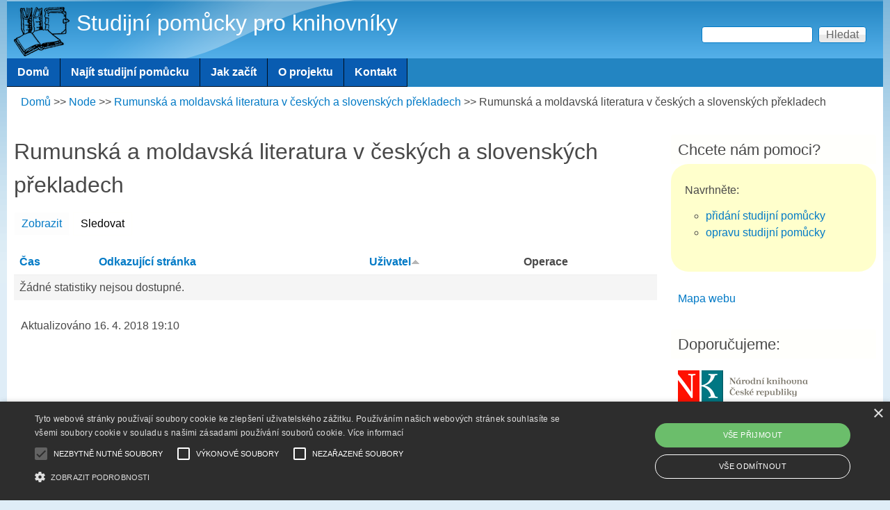

--- FILE ---
content_type: text/html; charset=utf-8
request_url: https://studujte.nkp.cz/node/220/track?sort=asc&order=U%C5%BEivatel
body_size: 26644
content:
<!DOCTYPE html>
<!--[if lt IE 7]><html class="lt-ie9 lt-ie8 lt-ie7" lang="cs" dir="ltr"><![endif]-->
<!--[if IE 7]><html class="lt-ie9 lt-ie8" lang="cs" dir="ltr"><![endif]-->
<!--[if IE 8]><html class="lt-ie9" lang="cs" dir="ltr"><![endif]-->
<!--[if gt IE 8]><!--><html lang="cs" dir="ltr" prefix="content: http://purl.org/rss/1.0/modules/content/ dc: http://purl.org/dc/terms/ foaf: http://xmlns.com/foaf/0.1/ og: http://ogp.me/ns# rdfs: http://www.w3.org/2000/01/rdf-schema# sioc: http://rdfs.org/sioc/ns# sioct: http://rdfs.org/sioc/types# skos: http://www.w3.org/2004/02/skos/core# xsd: http://www.w3.org/2001/XMLSchema#"><!--<![endif]-->
<head>
<meta charset="utf-8" />
<meta name="Generator" content="Drupal 7 (http://drupal.org)" />
<link rel="shortcut icon" href="https://studujte.nkp.cz/sites/default/files/favicon_v4.ico" type="image/vnd.microsoft.icon" />
<meta name="viewport" content="width=device-width, initial-scale=1" />
<meta name="MobileOptimized" content="width" />
<meta name="HandheldFriendly" content="1" />
<meta name="apple-mobile-web-app-capable" content="yes" />
<script type="text/javascript" charset="UTF-8" src="//cdn.cookie-script.com/s/cddbb8c450fe5995a506f6222a26ae58.js"></script>
<title>Rumunská a moldavská literatura v českých a slovenských překladech | Studijní pomůcky pro knihovníky</title>
<style type="text/css" media="all">
@import url("https://studujte.nkp.cz/modules/system/system.base.css?t5hy6v");
@import url("https://studujte.nkp.cz/modules/system/system.menus.css?t5hy6v");
@import url("https://studujte.nkp.cz/modules/system/system.messages.css?t5hy6v");
@import url("https://studujte.nkp.cz/modules/system/system.theme.css?t5hy6v");
</style>
<style type="text/css" media="all">
@import url("https://studujte.nkp.cz/modules/comment/comment.css?t5hy6v");
@import url("https://studujte.nkp.cz/modules/field/theme/field.css?t5hy6v");
@import url("https://studujte.nkp.cz/modules/node/node.css?t5hy6v");
@import url("https://studujte.nkp.cz/modules/search/search.css?t5hy6v");
@import url("https://studujte.nkp.cz/modules/user/user.css?t5hy6v");
@import url("https://studujte.nkp.cz/sites/all/modules/views/css/views.css?t5hy6v");
@import url("https://studujte.nkp.cz/sites/all/modules/ckeditor/css/ckeditor.css?t5hy6v");
</style>
<style type="text/css" media="all">
@import url("https://studujte.nkp.cz/sites/all/modules/ctools/css/ctools.css?t5hy6v");
@import url("https://studujte.nkp.cz/sites/all/modules/rate/rate.css?t5hy6v");
@import url("https://studujte.nkp.cz/sites/all/modules/addtoany/addtoany.css?t5hy6v");
@import url("https://studujte.nkp.cz/sites/all/libraries/superfish/css/superfish.css?t5hy6v");
@import url("https://studujte.nkp.cz/sites/all/libraries/superfish/css/superfish-smallscreen.css?t5hy6v");
@import url("https://studujte.nkp.cz/sites/all/libraries/superfish/style/blue.css?t5hy6v");
</style>
<style type="text/css" media="screen">
@import url("https://studujte.nkp.cz/sites/all/themes/adaptivetheme/at_core/css/at.settings.style.headings.css?t5hy6v");
@import url("https://studujte.nkp.cz/sites/all/themes/adaptivetheme/at_core/css/at.settings.style.image.css?t5hy6v");
@import url("https://studujte.nkp.cz/sites/all/themes/adaptivetheme/at_core/css/at.settings.style.floatblocks.css?t5hy6v");
@import url("https://studujte.nkp.cz/sites/all/themes/adaptivetheme/at_core/css/at.layout.css?t5hy6v");
</style>
<style type="text/css" media="all">
@import url("https://studujte.nkp.cz/sites/default/files/color/pixture_reloaded-00bb9bc1/colors.css?t5hy6v");
@import url("https://studujte.nkp.cz/sites/all/themes/pixture_reloaded/css/pixture_reloaded.css?t5hy6v");
@import url("https://studujte.nkp.cz/sites/all/themes/pixture_reloaded/css/pixture_reloaded.settings.style.css?t5hy6v");
</style>
<style type="text/css" media="screen">
@import url("https://studujte.nkp.cz/sites/default/files/adaptivetheme/pixture_reloaded_files/pixture_reloaded.default.layout.css?t5hy6v");
</style>
<link type="text/css" rel="stylesheet" href="https://studujte.nkp.cz/sites/default/files/adaptivetheme/pixture_reloaded_files/pixture_reloaded.responsive.layout.css?t5hy6v" media="only screen" />
<style type="text/css" media="screen">
@import url("https://studujte.nkp.cz/sites/default/files/adaptivetheme/pixture_reloaded_files/pixture_reloaded.fonts.css?t5hy6v");
</style>
<style type="text/css" media="all">
@import url("https://studujte.nkp.cz/sites/default/files/adaptivetheme/pixture_reloaded_files/pixture_reloaded.menutoggle.css?t5hy6v");
</style>
<link type="text/css" rel="stylesheet" href="https://studujte.nkp.cz/sites/all/themes/pixture_reloaded/css/responsive.custom.css?t5hy6v" media="only screen" />
<link type="text/css" rel="stylesheet" href="https://studujte.nkp.cz/sites/all/themes/pixture_reloaded/css/responsive.smartphone.portrait.css?t5hy6v" media="only screen and (max-width:320px)" />
<link type="text/css" rel="stylesheet" href="https://studujte.nkp.cz/sites/all/themes/pixture_reloaded/css/responsive.smartphone.landscape.css?t5hy6v" media="only screen and (min-width:321px) and (max-width:480px)" />
<link type="text/css" rel="stylesheet" href="https://studujte.nkp.cz/sites/all/themes/pixture_reloaded/css/responsive.tablet.portrait.css?t5hy6v" media="only screen and (min-width:481px) and (max-width:768px)" />
<link type="text/css" rel="stylesheet" href="https://studujte.nkp.cz/sites/all/themes/pixture_reloaded/css/responsive.tablet.landscape.css?t5hy6v" media="only screen and (min-width:769px) and (max-width:1024px)" />
<link type="text/css" rel="stylesheet" href="https://studujte.nkp.cz/sites/all/themes/pixture_reloaded/css/responsive.desktop.css?t5hy6v" media="only screen and (min-width:1025px)" />
<style type="text/css" media="screen">
@import url("https://studujte.nkp.cz/sites/default/files/adaptivetheme/pixture_reloaded_files/pixture_reloaded.custom.css?t5hy6v");
</style>
<script type="text/javascript" src="//code.jquery.com/jquery-1.12.4.min.js"></script>
<script type="text/javascript">
<!--//--><![CDATA[//><!--
window.jQuery || document.write("<script src='/sites/all/modules/jquery_update/replace/jquery/1.12/jquery.min.js'>\x3C/script>")
//--><!]]>
</script>
<script type="text/javascript" src="https://studujte.nkp.cz/misc/jquery-extend-3.4.0.js?v=1.12.4"></script>
<script type="text/javascript" src="https://studujte.nkp.cz/misc/jquery-html-prefilter-3.5.0-backport.js?v=1.12.4"></script>
<script type="text/javascript" src="https://studujte.nkp.cz/misc/jquery.once.js?v=1.2"></script>
<script type="text/javascript" src="https://studujte.nkp.cz/misc/drupal.js?t5hy6v"></script>
<script type="text/javascript" src="https://studujte.nkp.cz/sites/all/modules/jquery_update/js/jquery_browser.js?v=0.0.1"></script>
<script type="text/javascript" src="https://studujte.nkp.cz/sites/all/modules/entityreference/js/entityreference.js?t5hy6v"></script>
<script type="text/javascript" src="https://studujte.nkp.cz/sites/default/files/languages/cs_2KNQA4AwOiuNO6r5Yewf3f2tvWYdsg6qrXMcsLpOPg8.js?t5hy6v"></script>
<script type="text/javascript" src="https://studujte.nkp.cz/misc/tableheader.js?t5hy6v"></script>
<script type="text/javascript">
<!--//--><![CDATA[//><!--
window.a2a_config=window.a2a_config||{};window.da2a={done:false,html_done:false,script_ready:false,script_load:function(){var a=document.createElement('script'),s=document.getElementsByTagName('script')[0];a.type='text/javascript';a.async=true;a.src='https://static.addtoany.com/menu/page.js';s.parentNode.insertBefore(a,s);da2a.script_load=function(){};},script_onready:function(){da2a.script_ready=true;if(da2a.html_done)da2a.init();},init:function(){for(var i=0,el,target,targets=da2a.targets,length=targets.length;i<length;i++){el=document.getElementById('da2a_'+(i+1));target=targets[i];a2a_config.linkname=target.title;a2a_config.linkurl=target.url;if(el){a2a.init('page',{target:el});el.id='';}da2a.done=true;}da2a.targets=[];}};(function ($){Drupal.behaviors.addToAny = {attach: function (context, settings) {if (context !== document && window.da2a) {if(da2a.script_ready)a2a.init_all();da2a.script_load();}}}})(jQuery);a2a_config.callbacks=a2a_config.callbacks||[];a2a_config.callbacks.push({ready:da2a.script_onready});a2a_config.overlays=a2a_config.overlays||[];a2a_config.templates=a2a_config.templates||{};a2a_config.icon_color = "#2385c2";
//--><!]]>
</script>
<script type="text/javascript" src="https://studujte.nkp.cz/sites/all/libraries/superfish/jquery.hoverIntent.minified.js?t5hy6v"></script>
<script type="text/javascript" src="https://studujte.nkp.cz/sites/all/libraries/superfish/sftouchscreen.js?t5hy6v"></script>
<script type="text/javascript" src="https://studujte.nkp.cz/sites/all/libraries/superfish/sfsmallscreen.js?t5hy6v"></script>
<script type="text/javascript" src="https://studujte.nkp.cz/sites/all/libraries/superfish/supposition.js?t5hy6v"></script>
<script type="text/javascript" src="https://studujte.nkp.cz/sites/all/libraries/superfish/superfish.js?t5hy6v"></script>
<script type="text/javascript" src="https://studujte.nkp.cz/sites/all/libraries/superfish/supersubs.js?t5hy6v"></script>
<script type="text/javascript" src="https://studujte.nkp.cz/sites/all/modules/superfish/superfish.js?t5hy6v"></script>
<script type="text/javascript" src="https://studujte.nkp.cz/sites/all/themes/adaptivetheme/at_core/scripts/outside-events.js?t5hy6v"></script>
<script type="text/javascript" src="https://studujte.nkp.cz/sites/all/themes/adaptivetheme/at_core/scripts/menu-toggle.js?t5hy6v"></script>
<script type="text/javascript">
<!--//--><![CDATA[//><!--
jQuery.extend(Drupal.settings, {"basePath":"\/","pathPrefix":"","setHasJsCookie":0,"ajaxPageState":{"theme":"pixture_reloaded","theme_token":"5PaEd4Lze5-ZQ1j7L5INeGw0ZzpSf7OQ-5_t0gsL2e0","js":{"0":1,"\/\/code.jquery.com\/jquery-1.12.4.min.js":1,"1":1,"misc\/jquery-extend-3.4.0.js":1,"misc\/jquery-html-prefilter-3.5.0-backport.js":1,"misc\/jquery.once.js":1,"misc\/drupal.js":1,"sites\/all\/modules\/jquery_update\/js\/jquery_browser.js":1,"sites\/all\/modules\/entityreference\/js\/entityreference.js":1,"public:\/\/languages\/cs_2KNQA4AwOiuNO6r5Yewf3f2tvWYdsg6qrXMcsLpOPg8.js":1,"misc\/tableheader.js":1,"2":1,"sites\/all\/libraries\/superfish\/jquery.hoverIntent.minified.js":1,"sites\/all\/libraries\/superfish\/sftouchscreen.js":1,"sites\/all\/libraries\/superfish\/sfsmallscreen.js":1,"sites\/all\/libraries\/superfish\/supposition.js":1,"sites\/all\/libraries\/superfish\/superfish.js":1,"sites\/all\/libraries\/superfish\/supersubs.js":1,"sites\/all\/modules\/superfish\/superfish.js":1,"sites\/all\/themes\/adaptivetheme\/at_core\/scripts\/outside-events.js":1,"sites\/all\/themes\/adaptivetheme\/at_core\/scripts\/menu-toggle.js":1},"css":{"modules\/system\/system.base.css":1,"modules\/system\/system.menus.css":1,"modules\/system\/system.messages.css":1,"modules\/system\/system.theme.css":1,"modules\/comment\/comment.css":1,"modules\/field\/theme\/field.css":1,"modules\/node\/node.css":1,"modules\/search\/search.css":1,"modules\/user\/user.css":1,"sites\/all\/modules\/views\/css\/views.css":1,"sites\/all\/modules\/ckeditor\/css\/ckeditor.css":1,"sites\/all\/modules\/ctools\/css\/ctools.css":1,"sites\/all\/modules\/rate\/rate.css":1,"sites\/all\/modules\/addtoany\/addtoany.css":1,"sites\/all\/libraries\/superfish\/css\/superfish.css":1,"sites\/all\/libraries\/superfish\/css\/superfish-smallscreen.css":1,"sites\/all\/libraries\/superfish\/style\/blue.css":1,"sites\/all\/themes\/adaptivetheme\/at_core\/css\/at.settings.style.headings.css":1,"sites\/all\/themes\/adaptivetheme\/at_core\/css\/at.settings.style.image.css":1,"sites\/all\/themes\/adaptivetheme\/at_core\/css\/at.settings.style.floatblocks.css":1,"sites\/all\/themes\/adaptivetheme\/at_core\/css\/at.layout.css":1,"sites\/all\/themes\/pixture_reloaded\/color\/colors.css":1,"sites\/all\/themes\/pixture_reloaded\/css\/pixture_reloaded.css":1,"sites\/all\/themes\/pixture_reloaded\/css\/pixture_reloaded.settings.style.css":1,"public:\/\/adaptivetheme\/pixture_reloaded_files\/pixture_reloaded.default.layout.css":1,"public:\/\/adaptivetheme\/pixture_reloaded_files\/pixture_reloaded.responsive.layout.css":1,"public:\/\/adaptivetheme\/pixture_reloaded_files\/pixture_reloaded.fonts.css":1,"public:\/\/adaptivetheme\/pixture_reloaded_files\/pixture_reloaded.menutoggle.css":1,"sites\/all\/themes\/pixture_reloaded\/css\/responsive.custom.css":1,"sites\/all\/themes\/pixture_reloaded\/css\/responsive.smartphone.portrait.css":1,"sites\/all\/themes\/pixture_reloaded\/css\/responsive.smartphone.landscape.css":1,"sites\/all\/themes\/pixture_reloaded\/css\/responsive.tablet.portrait.css":1,"sites\/all\/themes\/pixture_reloaded\/css\/responsive.tablet.landscape.css":1,"sites\/all\/themes\/pixture_reloaded\/css\/responsive.desktop.css":1,"public:\/\/adaptivetheme\/pixture_reloaded_files\/pixture_reloaded.custom.css":1}},"better_exposed_filters":{"views":{"datum_aktualizace_uzlu":{"displays":{"block":{"filters":[]}}}}},"urlIsAjaxTrusted":{"\/search\/node":true,"\/node\/220\/track?sort=asc\u0026order=U%C5%BEivatel":true},"superfish":{"1":{"id":"1","sf":{"animation":{"opacity":"show","height":"show"},"speed":"fast"},"plugins":{"touchscreen":{"behaviour":"1","mode":"useragent_predefined"},"smallscreen":{"mode":"useragent_predefined","expandText":"Rozbalit","collapseText":"Sbalen\u00e9","title":"Menu"},"supposition":true,"supersubs":true}}},"adaptivetheme":{"pixture_reloaded":{"layout_settings":{"bigscreen":"three-col-grail","tablet_landscape":"three-col-grail","tablet_portrait":"one-col-vert","smalltouch_landscape":"one-col-vert","smalltouch_portrait":"one-col-stack"},"media_query_settings":{"bigscreen":"only screen and (min-width:1025px)","tablet_landscape":"only screen and (min-width:769px) and (max-width:1024px)","tablet_portrait":"only screen and (min-width:481px) and (max-width:768px)","smalltouch_landscape":"only screen and (min-width:321px) and (max-width:480px)","smalltouch_portrait":"only screen and (max-width:320px)"},"menu_toggle_settings":{"menu_toggle_tablet_portrait":"false","menu_toggle_tablet_landscape":"true"}}}});
//--><!]]>
</script>
<!--[if lt IE 9]>
<script src="https://studujte.nkp.cz/sites/all/themes/adaptivetheme/at_core/scripts/html5.js?t5hy6v"></script>
<![endif]-->
</head>
<body class="html not-front not-logged-in one-sidebar sidebar-second page-node page-node- page-node-220 page-node-track node-type-zdroj atr-7.x-3.x atv-7.x-3.1 lang-cs site-name-studijní-pomůcky-pro-knihovníky section-node color-scheme-custom pixture-reloaded bs-n bb-n mb-ca mbp-l rc-4">
  <div id="skip-link" class="nocontent">
    <a href="#main-content" class="element-invisible element-focusable">Přejít k hlavnímu obsahu</a>
  </div>
    <div class="texture-overlay">
  <div id="page" class="container page snc-n snw-n sna-l sns-n ssc-n ssw-n ssa-l sss-n btc-n btw-n bta-l bts-n ntc-n ntw-n nta-l nts-n ctc-n ctw-n cta-l cts-n ptc-n ptw-n pta-l pts-n at-mt">

    <header  id="header" class="clearfix" role="banner">
      <div class="header-inner clearfix">

                  <!-- start: Branding -->
          <div  id="branding" class="branding-elements clearfix">

                          <div id="logo">
                <a href="/"><img class="site-logo" typeof="foaf:Image" src="https://studujte.nkp.cz/sites/default/files/johnny-automatic-books-1-300px_1.png" alt="Studijní pomůcky pro knihovníky" /></a>              </div>
            
                          <!-- start: Site name and Slogan hgroup -->
              <div  class="h-group" id="name-and-slogan">

                                  <h1 id="site-name"><a href="/" title="Domovská stránka">Studijní pomůcky pro knihovníky</a></h1>
                
                
              </div><!-- /end #name-and-slogan -->
            
          </div><!-- /end #branding -->
        
        <div class="region region-header"><div class="region-inner clearfix"><div id="block-search-form" class="block block-search no-title at-menu-toggle clearfix odd first last block-count-1 block-region-header block-form"  role="search"><div class="block-inner clearfix">  
  
  <div class="block-content content"><form action="/node/220/track?sort=asc&amp;order=U%C5%BEivatel" method="post" id="search-block-form" accept-charset="UTF-8"><div><div class="container-inline">
      <h2 class="element-invisible">Vyhledávání</h2>
    <div class="form-item form-type-textfield form-item-search-block-form">
  <label class="element-invisible" for="edit-search-block-form--2">Hledat </label>
 <input title="Zadejte hledaný termín." type="search" id="edit-search-block-form--2" name="search_block_form" value="" size="15" maxlength="128" class="form-text" />
</div>
<div class="form-actions form-wrapper" id="edit-actions"><input type="submit" id="edit-submit" name="op" value="Hledat" class="form-submit" /></div><input type="hidden" name="form_build_id" value="form-jfcQauT_GkWP4JmSfIZsvLu5iiYmV9139t9mN8ILx5w" />
<input type="hidden" name="form_id" value="search_block_form" />
</div>
</div></form></div>
  </div></div></div></div>
      </div>

    </header> <!-- /header -->

    <div id="menu-bar" class="nav clearfix"><nav id="block-superfish-1" class="block block-superfish no-title menu-wrapper menu-bar-wrapper clearfix at-menu-toggle odd first last block-count-2 block-region-menu-bar block-1" >  
  
  <ul  id="superfish-1" class="menu sf-menu sf-main-menu sf-horizontal sf-style-blue sf-total-items-5 sf-parent-items-0 sf-single-items-5"><li id="menu-218-1" class="first odd sf-item-1 sf-depth-1 sf-no-children"><a href="/" title="" class="sf-depth-1">Domů</a></li><li id="menu-524-1" class="middle even sf-item-2 sf-depth-1 sf-no-children"><a href="/najit-studijni-pomucku" class="sf-depth-1">Najít studijní pomůcku</a></li><li id="menu-638-1" class="middle odd sf-item-3 sf-depth-1 sf-no-children"><a href="/jak-zacit" class="sf-depth-1">Jak začít</a></li><li id="menu-552-1" class="middle even sf-item-4 sf-depth-1 sf-no-children"><a href="/o-projektu" class="sf-depth-1">O projektu</a></li><li id="menu-553-1" class="last odd sf-item-5 sf-depth-1 sf-no-children"><a href="/kontakt" class="sf-depth-1">Kontakt</a></li></ul>
  </nav></div>
    <!-- Messages and Help -->
        
    <!-- Breadcrumbs -->
    
    <div class="region region-secondary-content"><div class="region-inner clearfix"><div id="block-easy-breadcrumb-easy-breadcrumb" class="block block-easy-breadcrumb no-title odd first last block-count-3 block-region-secondary-content block-easy-breadcrumb" ><div class="block-inner clearfix">  
  
  <div class="block-content content">  <div itemscope class="easy-breadcrumb" itemtype="http://data-vocabulary.org/Breadcrumb">
          <span itemprop="title"><a href="/" class="easy-breadcrumb_segment easy-breadcrumb_segment-front">Domů</a></span>               <span class="easy-breadcrumb_segment-separator">&gt;&gt;</span>
                <span itemprop="title"><a href="/node" class="easy-breadcrumb_segment easy-breadcrumb_segment-1">Node</a></span>               <span class="easy-breadcrumb_segment-separator">&gt;&gt;</span>
                <span itemprop="title"><a href="/najit-studijni-pomucku/rumunska-moldavska-literatura-v-ceskych-slovenskych-prekladech" class="easy-breadcrumb_segment easy-breadcrumb_segment-2">Rumunská a moldavská literatura v českých a slovenských překladech</a></span>               <span class="easy-breadcrumb_segment-separator">&gt;&gt;</span>
                <span class="easy-breadcrumb_segment easy-breadcrumb_segment-title" itemprop="title">Rumunská a moldavská literatura v českých a slovenských překladech</span>            </div>
</div>
  </div></div></div></div>
    <!-- Three column 3x33 Gpanel -->
    
    <div id="columns">
      <div class="columns-inner clearfix">

        <div id="content-column">
          <div class="content-inner">

            
            <section id="main-content" role="main">

                                            <header  id="main-content-header" class="clearfix">

                                      <h1 id="page-title">Rumunská a moldavská literatura v českých a slovenských překladech</h1>
                  
                                      <div id="tasks" class="clearfix">

                                              <ul class="tabs primary clearfix"><li><a href="/najit-studijni-pomucku/rumunska-moldavska-literatura-v-ceskych-slovenskych-prekladech">Zobrazit</a></li>
<li class="active"><a href="/node/220/track" class="active">Sledovat<span class="element-invisible">(aktivní záložka)</span></a></li>
</ul>
                      
                      
                      
                    </div>
                  
                </header>
                            
                              <div id="content">
                  <div id="block-system-main" class="block block-system no-title odd first last block-count-4 block-region-content block-main" >  
  
  <table class="sticky-enabled">
 <thead><tr><th><a href="/node/220/track?sort=asc&amp;order=%C4%8Cas" title="seřadit podle Čas" class="active">Čas</a></th><th><a href="/node/220/track?sort=asc&amp;order=Odkazuj%C3%ADc%C3%AD%20str%C3%A1nka" title="seřadit podle Odkazující stránka" class="active">Odkazující stránka</a></th><th class="active"><a href="/node/220/track?sort=desc&amp;order=U%C5%BEivatel" title="seřadit podle Uživatel" class="active">Uživatel<img typeof="foaf:Image" class="image-style-none" src="https://studujte.nkp.cz/misc/arrow-desc.png" width="13" height="13" alt="seřadit sestupně" title="seřadit sestupně" /></a></th><th>Operace</th> </tr></thead>
<tbody>
 <tr class="odd"><td colspan="4" class="empty message">Žádné statistiky nejsou dostupné.</td> </tr>
</tbody>
</table>

  </div>                </div>
              
              <!-- Feed icons (RSS, Atom icons etc -->
              
            </section> <!-- /main-content -->

            <div class="region region-content-aside"><div class="region-inner clearfix"><div id="block-views-datum-aktualizace-uzlu-block" class="block block-views no-title odd first last block-count-5 block-region-content-aside block-datum-aktualizace-uzlu-block" ><div class="block-inner clearfix">  
  
  <div class="block-content content"><div class="view view-datum-aktualizace-uzlu view-id-datum_aktualizace_uzlu view-display-id-block view-dom-id-4b134d4a5a9329d4aea8eaedf7cf7df5">
        
  
  
      <div class="view-content">
        <div class="views-row views-row-1 views-row-odd views-row-first views-row-last">
      
  <div class="views-field views-field-changed">    <span class="views-label views-label-changed">Aktualizováno</span>    <span class="field-content">16. 4. 2018 19:10</span>  </div>  </div>
    </div>
  
  
  
  
  
  
</div></div>
  </div></div></div></div>
          </div>
        </div> <!-- /content-column -->

                <div class="region region-sidebar-second sidebar"><div class="region-inner clearfix"><section id="block-block-2" class="block block-block odd first block-count-6 block-region-sidebar-second block-2" ><div class="block-inner clearfix">  
      <h2 class="block-title">Chcete nám pomoci?</h2>
  
  <div class="block-content content"><p>Navrhněte:</p>
<ul><li><a href="/navrh-na-pridani-studijni-pomucky">přidání studijní pomůcky</a></li>
<li><a href="/navrh-na-opravu-studijni-pomucky">opravu studijní pomůcky</a></li>
</ul></div>
  </div></section><div id="block-block-5" class="block block-block no-title even block-count-7 block-region-sidebar-second block-5" ><div class="block-inner clearfix">  
  
  <div class="block-content content"><p><a href="http://studujte.nkp.cz/sitemap">Mapa webu</a></p>
</div>
  </div></div><section id="block-block-6" class="block block-block odd last block-count-8 block-region-sidebar-second block-6" ><div class="block-inner clearfix">  
      <h2 class="block-title">Doporučujeme:</h2>
  
  <div class="block-content content"><p><a href="https://www.nkp.cz/"><img alt="Národní knihovna ČR" height="45" src="https://studujte.nkp.cz/sites/default/files/nkp_logo.png" width="187" /></a><br /><a href="https://ipk.nkp.cz/"><img alt="Informace pro knihovny" height="63" src="https://studujte.nkp.cz/sites/default/files/ipk_logo.png" width="182" /></a><br /><a href="https://aleph.nkp.cz/">Katalogy a databáze NK ČR</a><br /><a href="https://www.nkp.cz/digitalni-knihovna/digitalni-knihovny">Digitální knihovny NK ČR</a><br /><a href="https://www.nkp.cz/portaly">Portály</a><br /><a href="http://www.caslin.cz/caslin/spoluprace/jak-prispivat-do-sk-cr/standardy/standardy-pro-souborny-katalog-cr">Standardy pro Souborný katalog ČR</a><br /><a href="https://catalog.loc.gov/">Katalog Kongresové knihovny</a></p>
</div>
  </div></section></div></div>
      </div>
    </div> <!-- /columns -->

    
    <!-- four-4x25 Gpanel -->
    
          <footer  id="footer" class="clearfix" role="contentinfo">
        <div id="footer-inner" class="clearfix">
          <div class="region region-footer"><div class="region-inner clearfix"><div id="block-addtoany-addtoany-button" class="block block-addtoany no-title odd first block-count-9 block-region-footer block-addtoany-button" ><div class="block-inner clearfix">  
  
  <div class="block-content content"><span class="a2a_kit a2a_kit_size_32 a2a_target addtoany_list" id="da2a_1">
      <a class="a2a_button_facebook"></a>
<a class="a2a_button_email"></a>
<a class="a2a_button_print"></a>
      
      
    </span>
    <script type="text/javascript">
<!--//--><![CDATA[//><!--
if(window.da2a)da2a.script_load();
//--><!]]>
</script></div>
  </div></div><div id="block-block-1" class="block block-block no-title even last block-count-10 block-region-footer block-1" ><div class="block-inner clearfix">  
  
  <div class="block-content content"><div style="color:#494949">© 2016–2024 Národní knihovna České republiky – Knihovnický institut</div>
</div>
  </div></div></div></div>          <p class="attribute-creator"></p>
        </div>
      </footer>
    
  </div> <!-- /page -->
</div> <!-- /texture overlay -->
  <script type="text/javascript">
<!--//--><![CDATA[//><!--
da2a.targets=[
{title:"Rumunsk\u00e1 a moldavsk\u00e1 literatura v\u00a0\u010desk\u00fdch a slovensk\u00fdch p\u0159ekladech",url:"https:\/\/studujte.nkp.cz\/najit-studijni-pomucku\/rumunska-moldavska-literatura-v-ceskych-slovenskych-prekladech"}];
da2a.html_done=true;if(da2a.script_ready&&!da2a.done)da2a.init();da2a.script_load();
//--><!]]>
</script>
</body>
</html>
